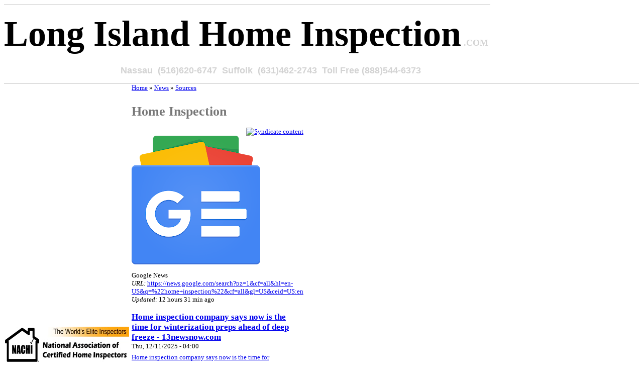

--- FILE ---
content_type: text/html; charset=utf-8
request_url: http://www.longislandhomeinspection.com/aggregator/sources/1?page=6
body_size: 46327
content:
<!DOCTYPE html PUBLIC "-//W3C//DTD XHTML 1.0 Strict//EN" "http://www.w3.org/TR/xhtml1/DTD/xhtml1-strict.dtd">
<html xmlns="http://www.w3.org/1999/xhtml" lang="en" xml:lang="en">

<head>
<meta http-equiv="Content-Type" content="text/html; charset=utf-8" />
  <title>Home Inspection |                             Long Island Home Inspection</title>
  <meta http-equiv="Content-Type" content="text/html; charset=utf-8" />

<link rel="shortcut icon" href="/misc/favicon.ico" type="image/x-icon" />
  <link type="text/css" rel="stylesheet" media="all" href="/modules/aggregator/aggregator.css?A" />
<link type="text/css" rel="stylesheet" media="all" href="/modules/node/node.css?A" />
<link type="text/css" rel="stylesheet" media="all" href="/modules/poll/poll.css?A" />
<link type="text/css" rel="stylesheet" media="all" href="/modules/system/defaults.css?A" />
<link type="text/css" rel="stylesheet" media="all" href="/modules/system/system.css?A" />
<link type="text/css" rel="stylesheet" media="all" href="/modules/system/system-menus.css?A" />
<link type="text/css" rel="stylesheet" media="all" href="/modules/user/user.css?A" />
<link type="text/css" rel="stylesheet" media="all" href="/sites/all/modules/cck/theme/content-module.css?A" />
<link type="text/css" rel="stylesheet" media="all" href="/sites/all/modules/ckeditor/ckeditor.css?A" />
<link type="text/css" rel="stylesheet" media="all" href="/sites/all/modules/ctools/css/ctools.css?A" />
<link type="text/css" rel="stylesheet" media="all" href="/sites/all/modules/lightbox2/css/lightbox.css?A" />
<link type="text/css" rel="stylesheet" media="all" href="/sites/all/modules/panels/css/panels.css?A" />
<link type="text/css" rel="stylesheet" media="all" href="/sites/all/themes/HI_Theme25/style.css?A" />
  <script type="text/javascript" src="/misc/jquery.js?A"></script>
<script type="text/javascript" src="/misc/drupal.js?A"></script>
<script type="text/javascript" src="/sites/all/modules/google_analytics/googleanalytics.js?A"></script>
<script type="text/javascript" src="/sites/all/modules/lightbox2/js/auto_image_handling.js?A"></script>
<script type="text/javascript" src="/sites/all/modules/lightbox2/js/lightbox.js?A"></script>
<script type="text/javascript" src="/sites/all/modules/panels/js/panels.js?A"></script>
<script type="text/javascript">
<!--//--><![CDATA[//><!--
jQuery.extend(Drupal.settings, { "basePath": "/", "googleanalytics": { "trackOutgoing": 1, "trackMailto": 1, "trackDownload": 1, "trackDownloadExtensions": "7z|aac|arc|arj|asf|asx|avi|bin|csv|doc|exe|flv|gif|gz|gzip|hqx|jar|jpe?g|js|mp(2|3|4|e?g)|mov(ie)?|msi|msp|pdf|phps|png|ppt|qtm?|ra(m|r)?|sea|sit|tar|tgz|torrent|txt|wav|wma|wmv|wpd|xls|xml|z|zip" }, "lightbox2": { "rtl": 0, "file_path": "/(\\w\\w/)sites/longislandhomeinspection.com/files", "default_image": "/sites/all/modules/lightbox2/images/brokenimage.jpg", "border_size": 10, "font_color": "000", "box_color": "fff", "top_position": "", "overlay_opacity": "0.8", "overlay_color": "000", "disable_close_click": 1, "resize_sequence": 0, "resize_speed": 400, "fade_in_speed": 400, "slide_down_speed": 600, "use_alt_layout": 0, "disable_resize": 0, "disable_zoom": 0, "force_show_nav": 0, "show_caption": 1, "loop_items": 0, "node_link_text": "View Image Details", "node_link_target": 0, "image_count": "Image !current of !total", "video_count": "Video !current of !total", "page_count": "Page !current of !total", "lite_press_x_close": "press \x3ca href=\"#\" onclick=\"hideLightbox(); return FALSE;\"\x3e\x3ckbd\x3ex\x3c/kbd\x3e\x3c/a\x3e to close", "download_link_text": "Download Original", "enable_login": false, "enable_contact": false, "keys_close": "c x 27", "keys_previous": "p 37", "keys_next": "n 39", "keys_zoom": "z", "keys_play_pause": "32", "display_image_size": "", "image_node_sizes": "(\\.thumbnail|\\.original|\\.preview)", "trigger_lightbox_classes": "img.image-img_assist_custom", "trigger_lightbox_group_classes": "img.inline,img.thumbnail, img.image-thumbnail,img.original, img.image-original,img.preview, img.image-preview", "trigger_slideshow_classes": "", "trigger_lightframe_classes": "", "trigger_lightframe_group_classes": "", "custom_class_handler": 0, "custom_trigger_classes": "", "disable_for_gallery_lists": 1, "disable_for_acidfree_gallery_lists": true, "enable_acidfree_videos": true, "slideshow_interval": 5000, "slideshow_automatic_start": true, "slideshow_automatic_exit": true, "show_play_pause": true, "pause_on_next_click": false, "pause_on_previous_click": true, "loop_slides": false, "iframe_width": 600, "iframe_height": 400, "iframe_border": 1, "enable_video": 0 } });
//--><!]]>
</script>
  <script type="text/javascript"> </script>
<style type="text/css"> body { background-color:#FFFFFF;} #sidebar-left a, #sidebar-right a, #sidebar-left .block a, #sidebar-right .block a { color:#336699;} #sidebar-left a:active, #sidebar-right a:active, #sidebar-left a.active, #sidebar-right a.active { color:#000000;} #sidebar-left a:hover, #sidebar-right a:hover { color:#3399CF;} .node .content, .node .content p { color:#000000;} .site-name a:link, .site-name a:visited { color:#FFFFFF;} .site-name a:hover { color:#336699;} #sidebar-left .block .title, #sidebar-right .block .title { color:#777777;} .title, .title a { color:#777777;} #footer { color:#000000 } #navlist a { color:#FFFFFF;} body, .node .content, .node .content p { font-family: Verdana; font-size: small; } #sidebar-left, #sidebar-right, #sidebar-left a, #sidebar-right a, #sidebar-left label, #sidebar-right label, #sidebar-left p, #sidebar-right p { font-family: Verdana; font-size: small; } #navlist, #navlist a { font-family: Verdana; font-size: small; } #footer, #footer a, #footer p { font-family: Verdana; font-size: small; } .site-name, .site-name a { font-family: Verdana; font-size: x-large; } </style>  
</head>

<body>

<table border="0" cellpadding="0" cellspacing="0" id="header">
  <tr>
    <td id="logo">
                      </td>
    <td id="menu">
                      </td>
  </tr>
  <tr>
    <td colspan="2"><div>  <div class="block block-block" id="block-block-5">
    <h2 class="title"></h2>
    <div class="content"><p class="rtecenter">
	<span style="font-size: 36px"><span style="font-size: 72px"><span style="font-family: times new roman, times, serif"><strong>Long Island Home Inspection</strong></span></span><strong><span style="font-family: tahoma, geneva, sans-serif"><span style="font-size: 72px"><span style="font-size: 18px"> </span></span></span></strong></span><span style="color: #d3d3d3"><strong><span style="font-size: 18px">.COM</span></strong><span style="font-size: 16px"><strong>&nbsp;</strong></span></span></p>
<p class="rtecenter">
	<span style="color: #ffffff"><span style="font-size: 18px"><span style="font-family: tahoma, geneva, sans-serif"><strong><span style="font-size: 24px"><span style="font-size: 26px">1-888-LI-INSPECT</span>&nbsp; </span></strong></span></span></span><span style="color: #d3d3d3"><span style="font-size: 18px"><span style="font-family: tahoma, geneva, sans-serif"><strong>Nassau&nbsp;&nbsp;(516)620-6747&nbsp; Suffolk&nbsp; (631)462-2743&nbsp; <strong>Toll Free (888)544-6373</strong></strong></span></span></span></p>
</div>
 </div>
</div></td>
  </tr>
</table>

<table border="0" cellpadding="0" cellspacing="0" id="content">
  <tr>
    <td id="sidebar-left">
        <div class="block block-block" id="block-block-6">
    <h2 class="title"></h2>
    <div class="content"><p>
	<a href="http://www.nachi.org/verify.php?nachiid=NACHI02121701" target="_blank"><img alt="" src="/system/files/userfiles/images/Long Island Home Inspection.jpg" /></a></p>
</div>
 </div>
  <div class="block block-user" id="block-user-1">
    <h2 class="title">Navigation</h2>
    <div class="content"><ul class="menu"><li class="leaf first"><a href="/home-inspection" title="Home">Home</a></li>
<li class="leaf"><a href="/home-inspection-client-testimonials.html" title="Client Testimonials">Testimonials</a></li>
<li class="collapsed"><a href="/home-inspection-reports.html" title="Sample Report">Sample Reports</a></li>
<li class="leaf"><a href="/home-inspector.html" title="About Us">Why Use Us</a></li>
<li class="leaf"><a href="/home-inspection-questions" title="Home Inspection Questions">Home Inspection Questions</a></li>
<li class="leaf"><a href="/licensed-engineer" title="Why Use a Licensed Engineer">Licensed Engineer (PE)</a></li>
<li class="leaf"><a href="/Nassau-home-inspection.html" title="Inspection Areas">Nassau Home Inspection</a></li>
<li class="leaf"><a href="/content/suffolk-home-inspection" title="Suffolk Home Inspection">Suffolk Home Inspection</a></li>
<li class="leaf"><a href="/home-inspection-items.html" title="Areas Inspected">What&#039;s Inspected</a></li>
<li class="leaf"><a href="/book-home-inspection.html" title="Book A Home Inspection">Book A Home Inspection</a></li>
<li class="leaf"><a href="/content/buried-oil-tanks-long-island" title="Buried Oil Tanks in Long Island">Buried Oil Tanks</a></li>
<li class="leaf"><a href="/content/radon-long-island" title="Radon on Long Island">Radon on Long Island</a></li>
<li class="leaf"><a href="http://www.longislandhomeinspection.com/content/long-island-home-prices" title="2011 second quarter medium sales by town">Long Island Home Prices</a></li>
<li class="leaf"><a href="/content/mold-long-island" title="Mold on Long Island">Mold on Long Island</a></li>
<li class="leaf"><a href="/content/home-maintenance" title="Home Maintenance">Home Maintenance</a></li>
<li class="collapsed"><a href="/blog">Blogs</a></li>
<li class="expanded active-trail"><a href="/aggregator" title="">News</a><ul class="menu"><li class="collapsed first"><a href="/aggregator/categories">Categories</a></li>
<li class="leaf last active-trail"><a href="/aggregator/sources">Sources</a></li>
</ul></li>
<li class="leaf last"><a href="/termite-inspection" title="">Termites</a></li>
</ul></div>
 </div>
  <div class="block block-aggregator" id="block-aggregator-feed-1">
    <h2 class="title">Latest Home Inspection News</h2>
    <div class="content"><div class="item-list"><ul><li class="first"><a href="https://news.google.com/rss/articles/CBMiW0FVX3lxTFBBZWdaa0txYlNJc214Q1hPclVGckU1M1pMSmVaMW1lM0gwT2NkM3dOa0hpSjA4RGJWNFMtQVc4VDlUZzVHNnU5bnhkei1DNDlKRnoyR1J2aGRSRFE?oc=5">Dallas home inspector works on million-dollar house. Then he fills up the tub: ‘Some inspectors may not fill them up all the way’ - The Mary Sue</a>
</li>
<li><a href="https://news.google.com/rss/articles/[base64]">El Paso home inspector recognized as Affiliate of the Year - El Paso Inc.</a>
</li>
<li><a href="https://news.google.com/rss/articles/[base64]">El Paso home inspector recognized as Affiliate of the Year - El Paso Inc.</a>
</li>
<li><a href="https://news.google.com/rss/articles/[base64]?oc=5">People Are Sharing The Subtle Red Flags They Look For When Seeing A Home For The First Time - BuzzFeed</a>
</li>
<li><a href="https://news.google.com/rss/articles/[base64]">Rich Noto, Realtor &amp; Home Inspector Expands New Construction Services in Citrus Springs, Land O’ Lakes, San Antonio, Weeki Wachee &amp; Spring Hill, Florida - The Globe and Mail</a>
</li>
<li><a href="https://news.google.com/rss/articles/[base64]">Rich Noto, Realtor &amp; Home Inspector Expands New Construction Services in Citrus Springs, Land O’ Lakes, San Antonio, Weeki Wachee &amp; Spring Hill, Florida - The Globe and Mail</a>
</li>
<li><a href="https://news.google.com/rss/articles/[base64]">Rich Noto, Realtor &amp; Home Inspector Expands New Construction Services in Citrus Springs, Land O’ Lakes, San Antonio, Weeki Wachee &amp; Spring Hill, Florida - Barchart.com</a>
</li>
<li><a href="https://news.google.com/rss/articles/[base64]">Rich Noto, Realtor &amp; Home Inspector Expands New Construction Services in Citrus Springs, Land O’ Lakes, San Antonio, Weeki Wachee &amp; Spring Hill, Florida - Barchart.com</a>
</li>
<li><a href="https://news.google.com/rss/articles/[base64]?oc=5">Rich Noto, Realtor &amp; Home Inspector Expands New Construction - openPR.com</a>
</li>
<li><a href="https://news.google.com/rss/articles/[base64]">About Us - FinancialContent</a>
</li>
<li><a href="https://news.google.com/rss/articles/[base64]">About Us - FinancialContent</a>
</li>
<li><a href="https://news.google.com/rss/articles/[base64]">AHCA Supports State Veterans Home Inspection Simplification Act - AHCA/NCAL</a>
</li>
<li><a href="https://news.google.com/rss/articles/[base64]">AHCA Supports State Veterans Home Inspection Simplification Act - AHCA/NCAL</a>
</li>
<li><a href="https://news.google.com/rss/articles/[base64]">AHCA Supports State Veterans Home Inspection Simplification Act - AHCA/NCAL</a>
</li>
<li><a href="https://news.google.com/rss/articles/[base64]">AHCA Supports State Veterans Home Inspection Simplification Act - AHCA/NCAL</a>
</li>
<li><a href="https://news.google.com/rss/articles/[base64]">AHCA Supports State Veterans Home Inspection Simplification Act - AHCA/NCAL</a>
</li>
<li><a href="https://news.google.com/rss/articles/[base64]">AHCA Supports State Veterans Home Inspection Simplification Act - AHCA/NCAL</a>
</li>
<li><a href="https://news.google.com/rss/articles/[base64]">IVCC offers real estate, home inspection training courses - Shaw Local</a>
</li>
<li><a href="https://news.google.com/rss/articles/CBMihgFBVV95cUxPY1JHbHg3R0hTX0NtVVJkdm5zR2tqeGRiN09yZldmRVFDT2JHcENnVjFlZE1EeVk0c1hHaUIwSWxvQnBGbDNqX0N3dXdJc1NDb1JiS3NCZVBudUtSYURoTmxYUHZUQ05SUGh2cFNsZVBXc2JHUzNUTlA5WXotLUJyNzZtRDBQQQ?oc=5">The 4 Funniest Home Inspection Finds of 2025 - CandysDirt.com</a>
</li>
<li class="last"><a href="https://news.google.com/rss/articles/[base64]">Tennessee lawmakers propose changes to home inspection reports - WTVC</a>
</li>
</ul></div><div class="more-link"><a href="/aggregator/sources/1" title="View this feed&#039;s recent news.">more</a></div></div>
 </div>
    </td>    <td valign="top">
            <div id="main">
        <div class="breadcrumb"><a href="/">Home</a> » <a href="/aggregator" title="">News</a> » <a href="/aggregator/sources">Sources</a></div>        <h1 class="title">Home Inspection</h1>
        <div class="tabs"></div>
                        <div id="aggregator">
  <div class="feed-source">
  <a href="https://news.google.com/rss/search?pz=1&amp;cf=all&amp;ned=us&amp;hl=en&amp;q=%22home+inspection%22&amp;cf=all" class="feed-icon"><img src="/misc/feed.png" alt="Syndicate content" title="Home Inspection feed" width="16" height="16" /></a>  <a href="https://news.google.com/" class="feed-image"><img src="https://lh3.googleusercontent.com/-DR60l-K8vnyi99NZovm9HlXyZwQ85GMDxiwJWzoasZYCUrPuUM_P_4Rb7ei03j-0nRs0c4F=w256" alt="Google News" /></a>  <div class="feed-description">
    Google News  </div>
  <div class="feed-url">
    <em>URL:</em> <a href="https://news.google.com/search?pz=1&amp;cf=all&amp;hl=en-US&amp;q=%22home+inspection%22&amp;cf=all&amp;gl=US&amp;ceid=US:en">https://news.google.com/search?pz=1&amp;cf=all&amp;hl=en-US&amp;q=%22home+inspection%22&amp;cf=all&amp;gl=US&amp;ceid=US:en</a>
  </div>
  <div class="feed-updated">
    <em>Updated:</em> 12 hours 31 min ago  </div>
</div>
<div class="feed-item">
  <h3 class="feed-item-title">
    <a href="https://news.google.com/rss/articles/[base64]">Home inspection company says now is the time for winterization preps ahead of deep freeze - 13newsnow.com</a>
  </h3>

  <div class="feed-item-meta">
      <span class="feed-item-date">Thu, 12/11/2025 - 04:00</span>
  </div>

  <div class="feed-item-body">
    <a href="https://news.google.com/rss/articles/[base64]?oc=5" target="_blank">Home inspection company says now is the time for winterization preps ahead of deep freeze</a>&nbsp;&nbsp;13newsnow.com  </div>


</div>
<div class="feed-item">
  <h3 class="feed-item-title">
    <a href="https://news.google.com/rss/articles/[base64]">Home inspection company says now is the time for winterization preps ahead of deep freeze - 13newsnow.com</a>
  </h3>

  <div class="feed-item-meta">
      <span class="feed-item-date">Thu, 12/11/2025 - 04:00</span>
  </div>

  <div class="feed-item-body">
    <a href="https://news.google.com/rss/articles/[base64]?oc=5" target="_blank">Home inspection company says now is the time for winterization preps ahead of deep freeze</a>&nbsp;&nbsp;13newsnow.com  </div>


</div>
<div class="feed-item">
  <h3 class="feed-item-title">
    <a href="https://news.google.com/rss/articles/[base64]">Home inspection company says now is the time for winterization preps ahead of deep freeze - 13newsnow.com</a>
  </h3>

  <div class="feed-item-meta">
      <span class="feed-item-date">Thu, 12/11/2025 - 04:00</span>
  </div>

  <div class="feed-item-body">
    <a href="https://news.google.com/rss/articles/[base64]?oc=5" target="_blank">Home inspection company says now is the time for winterization preps ahead of deep freeze</a>&nbsp;&nbsp;13newsnow.com  </div>


</div>
<div class="feed-item">
  <h3 class="feed-item-title">
    <a href="https://news.google.com/rss/articles/[base64]">Sponsored: Tis the season for a home inspection - WFAA</a>
  </h3>

  <div class="feed-item-meta">
      <span class="feed-item-date">Wed, 12/10/2025 - 14:53</span>
  </div>

  <div class="feed-item-body">
    <a href="https://news.google.com/rss/articles/[base64]?oc=5" target="_blank">Sponsored: Tis the season for a home inspection</a>&nbsp;&nbsp;WFAA  </div>


</div>
<div class="feed-item">
  <h3 class="feed-item-title">
    <a href="https://news.google.com/rss/articles/[base64]">Sponsored: Tis the season for a home inspection - WFAA</a>
  </h3>

  <div class="feed-item-meta">
      <span class="feed-item-date">Wed, 12/10/2025 - 14:53</span>
  </div>

  <div class="feed-item-body">
    <a href="https://news.google.com/rss/articles/[base64]?oc=5" target="_blank">Sponsored: Tis the season for a home inspection</a>&nbsp;&nbsp;WFAA  </div>


</div>
<div class="feed-item">
  <h3 class="feed-item-title">
    <a href="https://news.google.com/rss/articles/[base64]">Sponsored: Tis the season for a home inspection - WFAA</a>
  </h3>

  <div class="feed-item-meta">
      <span class="feed-item-date">Wed, 12/10/2025 - 14:53</span>
  </div>

  <div class="feed-item-body">
    <a href="https://news.google.com/rss/articles/[base64]?oc=5" target="_blank">Sponsored: Tis the season for a home inspection</a>&nbsp;&nbsp;WFAA  </div>


</div>
<div class="feed-item">
  <h3 class="feed-item-title">
    <a href="https://news.google.com/rss/articles/[base64]">Sponsored: Tis the season for a home inspection - WFAA</a>
  </h3>

  <div class="feed-item-meta">
      <span class="feed-item-date">Wed, 12/10/2025 - 14:53</span>
  </div>

  <div class="feed-item-body">
    <a href="https://news.google.com/rss/articles/[base64]?oc=5" target="_blank">Sponsored: Tis the season for a home inspection</a>&nbsp;&nbsp;WFAA  </div>


</div>
<div class="feed-item">
  <h3 class="feed-item-title">
    <a href="https://news.google.com/rss/articles/[base64]">Sponsored: Tis the season for a home inspection - WFAA</a>
  </h3>

  <div class="feed-item-meta">
      <span class="feed-item-date">Wed, 12/10/2025 - 14:53</span>
  </div>

  <div class="feed-item-body">
    <a href="https://news.google.com/rss/articles/[base64]?oc=5" target="_blank">Sponsored: Tis the season for a home inspection</a>&nbsp;&nbsp;WFAA  </div>


</div>
<div class="feed-item">
  <h3 class="feed-item-title">
    <a href="https://news.google.com/rss/articles/[base64]">Sponsored: Tis the season for a home inspection - WFAA</a>
  </h3>

  <div class="feed-item-meta">
      <span class="feed-item-date">Wed, 12/10/2025 - 14:53</span>
  </div>

  <div class="feed-item-body">
    <a href="https://news.google.com/rss/articles/[base64]?oc=5" target="_blank">Sponsored: Tis the season for a home inspection</a>&nbsp;&nbsp;WFAA  </div>


</div>
<div class="feed-item">
  <h3 class="feed-item-title">
    <a href="https://news.google.com/rss/articles/[base64]">Sponsored: Tis the season for a home inspection - WFAA</a>
  </h3>

  <div class="feed-item-meta">
      <span class="feed-item-date">Wed, 12/10/2025 - 14:53</span>
  </div>

  <div class="feed-item-body">
    <a href="https://news.google.com/rss/articles/[base64]?oc=5" target="_blank">Sponsored: Tis the season for a home inspection</a>&nbsp;&nbsp;WFAA  </div>


</div>
<div class="feed-item">
  <h3 class="feed-item-title">
    <a href="https://news.google.com/rss/articles/[base64]">Sponsored: Tis the season for a home inspection - WFAA</a>
  </h3>

  <div class="feed-item-meta">
      <span class="feed-item-date">Wed, 12/10/2025 - 14:53</span>
  </div>

  <div class="feed-item-body">
    <a href="https://news.google.com/rss/articles/[base64]?oc=5" target="_blank">Sponsored: Tis the season for a home inspection</a>&nbsp;&nbsp;WFAA  </div>


</div>
<div class="feed-item">
  <h3 class="feed-item-title">
    <a href="https://news.google.com/rss/articles/[base64]">Sponsored: Tis the season for a home inspection - WFAA</a>
  </h3>

  <div class="feed-item-meta">
      <span class="feed-item-date">Wed, 12/10/2025 - 14:53</span>
  </div>

  <div class="feed-item-body">
    <a href="https://news.google.com/rss/articles/[base64]?oc=5" target="_blank">Sponsored: Tis the season for a home inspection</a>&nbsp;&nbsp;WFAA  </div>


</div>
<div class="feed-item">
  <h3 class="feed-item-title">
    <a href="https://news.google.com/rss/articles/[base64]">Sponsored: Tis the season for a home inspection - WFAA</a>
  </h3>

  <div class="feed-item-meta">
      <span class="feed-item-date">Wed, 12/10/2025 - 14:53</span>
  </div>

  <div class="feed-item-body">
    <a href="https://news.google.com/rss/articles/[base64]?oc=5" target="_blank">Sponsored: Tis the season for a home inspection</a>&nbsp;&nbsp;WFAA  </div>


</div>
<div class="feed-item">
  <h3 class="feed-item-title">
    <a href="https://news.google.com/rss/articles/[base64]">Sponsored: Tis the season for a home inspection - WFAA</a>
  </h3>

  <div class="feed-item-meta">
      <span class="feed-item-date">Wed, 12/10/2025 - 14:53</span>
  </div>

  <div class="feed-item-body">
    <a href="https://news.google.com/rss/articles/[base64]?oc=5" target="_blank">Sponsored: Tis the season for a home inspection</a>&nbsp;&nbsp;WFAA  </div>


</div>
<div class="feed-item">
  <h3 class="feed-item-title">
    <a href="https://news.google.com/rss/articles/[base64]">Sponsored: Tis the season for a home inspection - WFAA</a>
  </h3>

  <div class="feed-item-meta">
      <span class="feed-item-date">Wed, 12/10/2025 - 14:53</span>
  </div>

  <div class="feed-item-body">
    <a href="https://news.google.com/rss/articles/[base64]?oc=5" target="_blank">Sponsored: Tis the season for a home inspection</a>&nbsp;&nbsp;WFAA  </div>


</div>
<div class="feed-item">
  <h3 class="feed-item-title">
    <a href="https://news.google.com/rss/articles/[base64]">Sponsored: Tis the season for a home inspection - WFAA</a>
  </h3>

  <div class="feed-item-meta">
      <span class="feed-item-date">Wed, 12/10/2025 - 14:31</span>
  </div>

  <div class="feed-item-body">
    <a href="https://news.google.com/rss/articles/[base64]?oc=5" target="_blank">Sponsored: Tis the season for a home inspection</a>&nbsp;&nbsp;WFAA  </div>


</div>
<div class="feed-item">
  <h3 class="feed-item-title">
    <a href="https://news.google.com/rss/articles/[base64]">Sponsored: Tis the season for a home inspection - WFAA</a>
  </h3>

  <div class="feed-item-meta">
      <span class="feed-item-date">Wed, 12/10/2025 - 14:31</span>
  </div>

  <div class="feed-item-body">
    <a href="https://news.google.com/rss/articles/[base64]?oc=5" target="_blank">Sponsored: Tis the season for a home inspection</a>&nbsp;&nbsp;WFAA  </div>


</div>
<div class="feed-item">
  <h3 class="feed-item-title">
    <a href="https://news.google.com/rss/articles/[base64]">Sponsored: Tis the season for a home inspection - WFAA</a>
  </h3>

  <div class="feed-item-meta">
      <span class="feed-item-date">Wed, 12/10/2025 - 14:31</span>
  </div>

  <div class="feed-item-body">
    <a href="https://news.google.com/rss/articles/[base64]?oc=5" target="_blank">Sponsored: Tis the season for a home inspection</a>&nbsp;&nbsp;WFAA  </div>


</div>
<div class="feed-item">
  <h3 class="feed-item-title">
    <a href="https://news.google.com/rss/articles/[base64]">Sponsored: Tis the season for a home inspection - WFAA</a>
  </h3>

  <div class="feed-item-meta">
      <span class="feed-item-date">Wed, 12/10/2025 - 14:31</span>
  </div>

  <div class="feed-item-body">
    <a href="https://news.google.com/rss/articles/[base64]?oc=5" target="_blank">Sponsored: Tis the season for a home inspection</a>&nbsp;&nbsp;WFAA  </div>


</div>
<div class="feed-item">
  <h3 class="feed-item-title">
    <a href="https://news.google.com/rss/articles/[base64]">Sponsored: Tis the season for a home inspection - WFAA</a>
  </h3>

  <div class="feed-item-meta">
      <span class="feed-item-date">Wed, 12/10/2025 - 04:00</span>
  </div>

  <div class="feed-item-body">
    <a href="https://news.google.com/rss/articles/[base64]?oc=5" target="_blank">Sponsored: Tis the season for a home inspection</a>&nbsp;&nbsp;WFAA  </div>


</div>
  <div class="item-list"><ul class="pager"><li class="pager-first first"><a href="/aggregator/sources/1" title="Go to first page" class="active">« first</a></li>
<li class="pager-previous"><a href="/aggregator/sources/1?page=5" title="Go to previous page" class="active">‹ previous</a></li>
<li class="pager-ellipsis">…</li>
<li class="pager-item"><a href="/aggregator/sources/1?page=2" title="Go to page 3" class="active">3</a></li>
<li class="pager-item"><a href="/aggregator/sources/1?page=3" title="Go to page 4" class="active">4</a></li>
<li class="pager-item"><a href="/aggregator/sources/1?page=4" title="Go to page 5" class="active">5</a></li>
<li class="pager-item"><a href="/aggregator/sources/1?page=5" title="Go to page 6" class="active">6</a></li>
<li class="pager-current">7</li>
<li class="pager-item"><a href="/aggregator/sources/1?page=7" title="Go to page 8" class="active">8</a></li>
<li class="pager-item"><a href="/aggregator/sources/1?page=8" title="Go to page 9" class="active">9</a></li>
<li class="pager-item"><a href="/aggregator/sources/1?page=9" title="Go to page 10" class="active">10</a></li>
<li class="pager-item"><a href="/aggregator/sources/1?page=10" title="Go to page 11" class="active">11</a></li>
<li class="pager-ellipsis">…</li>
<li class="pager-next"><a href="/aggregator/sources/1?page=7" title="Go to next page" class="active">next ›</a></li>
<li class="pager-last last"><a href="/aggregator/sources/1?page=48" title="Go to last page" class="active">last »</a></li>
</ul></div></div>
              </div>
    </td>
    <td id="sidebar-right">
        <div class="block block-block" id="block-block-7">
    <h2 class="title"></h2>
    <div class="content"><p class="rtecenter">
	<a href="http://www.nysed.gov/coms/op001/opsc2a?profcd=16&amp;plicno=073181&amp;namechk=TRI" target="_blank"><img alt="Professional Engineer PE Verification" src="/system/files/userfiles/images/professional engineer.gif" style="width: 194px; height: 184px" /></a></p>
</div>
 </div>
  <div class="block block-block" id="block-block-9">
    <h2 class="title"></h2>
    <div class="content"><p>
	<strong><em><u>Levittown Home Inspection.</u> I work in a safety sensitive job and could really appreciate the way he went over everything with attention to detail. Al saved me, and my family from a certain financial nightmare.&nbsp;Chris D.</em></strong></p>
</div>
 </div>
  <div class="block block-block" id="block-block-10">
    <h2 class="title"></h2>
    <div class="content"><p><em><strong><u>Babylon Home Inspection.</u> On time, very professional and thorough, moving from room to room, inspecting from floor to ceiling and everything in between while I followed him. From the crawl space which he disappeared into, all floors and walls, and windows of the house up and through the attic. He picked up on very subtle imperfections that could indicate bigger issues and gave me good advice on what to do which wasn&#39;t part of the inspection. Within 24 hours I had a copy of the report including pictures. I highly recommend Alfred Triolo for your home inspection. Regina R.</strong></em></p>
</div>
 </div>
  <div class="block block-block" id="block-block-8">
    <h2 class="title"></h2>
    <div class="content"><p>
	<em><strong><u>Massapequa Home Inspection.</u> The Realtors hated it which means he is doing his job. He was on time professional, courteous and his integrity was apparent. The fact that he doesn&#39;t work off of referrals from RE agents is a huge plus and should be the standard for the industry, unfortunately most times it is not. I would not hesitate to recommend him to anyone else. Eric B.</strong></em></p>
</div>
 </div>
  <div class="block block-block" id="block-block-11">
    <h2 class="title"></h2>
    <div class="content"><p>
	<em><strong><u>Brookhaven Home Inspection</u>. Al was great and we really appreciate&nbsp;his in depth expertise. We used Al Triolo for two home inspections and each time we were more than pleased. Al&#39;s home inspection is thorough and detailed and he is not afraid to &quot;tell it like it is&quot;&nbsp; Nick Z</strong></em></p>
</div>
 </div>
  <div class="block block-block" id="block-block-12">
    <h2 class="title"></h2>
    <div class="content"><p>
	<em><strong><u>Hempstead Home Inspection.</u> He was able to show us the things we would never have dreamed to look for in a home inspection.&nbsp;A lot of inspectors are cutting corners giving a half hearted effort. He spent a long time going through every inch of the house, and at the end of the day saved us a few bucks. I would HIGHLY recommend him.&nbsp; David G</strong></em></p>
</div>
 </div>
    </td>  </tr>
</table>

<div id="footer">
  <center><h6>
	<strong>Long Island Home Inspection, Copyright 2000</strong></h6>
<h6>
	<strong>Long Island Home Inspection Service in&nbsp;Nassau,&nbsp;Suffolk, and Queens Counties</strong></h6>
<br />Website hosted by Home Inspector Pro <a href="http://www.HomeInspectorPro.com">Home Inspection Report Software</a><a href="/user"> - Admin Login</a></center>
</div>
<script type="text/javascript">
<!--//--><![CDATA[//><!--
var _gaq = _gaq || [];_gaq.push(["_setAccount", "UA-0000000-00"]);_gaq.push(["_trackPageview"]);(function() {var ga = document.createElement("script");ga.type = "text/javascript";ga.async = true;ga.src = ("https:" == document.location.protocol ? "https://ssl" : "http://www") + ".google-analytics.com/ga.js";var s = document.getElementsByTagName("script")[0];s.parentNode.insertBefore(ga, s);})();
//--><!]]>
</script>
<script type="text/javascript">
<!--//--><![CDATA[//><!--
jQuery.extend(Drupal.settings, { "CToolsAJAX": { "scripts": { "/misc/jquery.js?A": true, "/misc/drupal.js?A": true, "/sites/all/modules/google_analytics/googleanalytics.js?A": true, "/sites/all/modules/lightbox2/js/auto_image_handling.js?A": true, "/sites/all/modules/lightbox2/js/lightbox.js?A": true, "/sites/all/modules/panels/js/panels.js?A": true }, "css": { "/modules/aggregator/aggregator.css?A": true, "/modules/node/node.css?A": true, "/modules/poll/poll.css?A": true, "/modules/system/defaults.css?A": true, "/modules/system/system.css?A": true, "/modules/system/system-menus.css?A": true, "/modules/user/user.css?A": true, "/sites/all/modules/cck/theme/content-module.css?A": true, "/sites/all/modules/ckeditor/ckeditor.css?A": true, "/sites/all/modules/ctools/css/ctools.css?A": true, "/sites/all/modules/lightbox2/css/lightbox.css?A": true, "/sites/all/modules/panels/css/panels.css?A": true, "/sites/all/themes/HI_Theme25/style.css?A": true } } });
//--><!]]>
</script>
</body>
</html>
